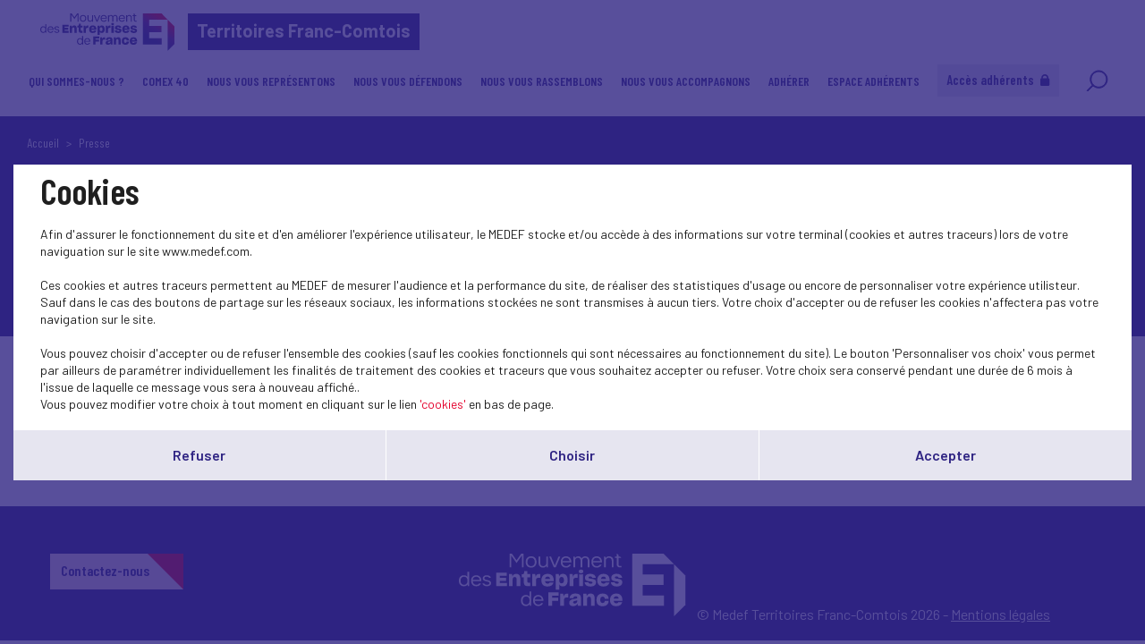

--- FILE ---
content_type: text/html; charset=UTF-8
request_url: https://www.medef-franche-comte.com/fr/thematiques/content/presse
body_size: 4788
content:
<!DOCTYPE html>
<html class="no-js" lang="fr">
<head>
    <meta charset="utf-8">
    <title>    Thématiques Presse
 - Territoires Franc-Comtois</title>
    <meta http-equiv="X-UA-Compatible" content="IE=edge,chrome=1">
    <meta name="viewport" content="initial-scale=1, width=device-width"><meta name="description"
              content="Point de vue du Medef sur la thématique Presse"><link rel="preconnect" href="https://fonts.googleapis.com">
    <link rel="preconnect" href="https://fonts.gstatic.com" crossorigin>
    <link href="//fonts.googleapis.com/css2?family=Barlow+Condensed:ital,wght@0,100;0,200;0,300;0,400;0,500;0,600;0,700;0,800;0,900;1,100;1,200;1,300;1,400;1,500;1,600;1,700;1,800;1,900&display=swap" rel="stylesheet">
    <link href="//fonts.googleapis.com/css2?family=Barlow:ital,wght@0,100;0,200;0,300;0,400;0,500;0,600;0,700;0,800;0,900;1,100;1,200;1,300;1,400;1,500;1,600;1,700;1,800;1,900&display=swap" rel="stylesheet">
    <link rel="icon" type="image/png" href="/favicon.png"/>
      <link rel="stylesheet" href="/css/cookies.css">
                        <link rel="stylesheet" href="/css/73c3345.css"/>
                            <link rel="stylesheet" href="/css/fb411ff.css"/>
                                    <script src="/js/931f174.js"></script>
                <script src="https://maps.googleapis.com/maps/api/js?key=AIzaSyC6lpHuDvUiiDzGIqH8dqBnmyprsMF7Qdc"></script>
        <script type="text/javascript">jwplayer.key = "/Kvjb7tevH2srTpJiiZBt/nIVFTC6bnZAKi4Ow=="</script>
            <script async src="https://www.googletagmanager.com/gtag/js?id=G-301Y8R84V6"></script>
        <script>
            window.dataLayer = window.dataLayer || [];
            function gtag(){dataLayer.push(arguments);}
            gtag('js', new Date());
            gtag('config', 'G-301Y8R84V6');
        </script>
            <script src='https://www.google.com/recaptcha/api.js'></script>
    <meta name="twitter:card" content="summary_large_image"/>
</head>
<body class="newsroom thematiques">
    <header class="Header">
        <div class="Header-content">
            <div class="Header-col isDesktop">
                <a class="Header-logo" href="/"><img src="/bundles/medeffront/img/logo-medef.svg"
                                                     alt="Medef"><div class="mt-name">Territoires Franc-Comtois</div></a>
            </div>
            <div class="Header-col isMobile ">
                <a class="Header-logo" href="/"><img src="/bundles/medeffront/img/logo-medef.svg"
                                                     alt="Medef"><div class="mt-name">Territoires Franc-Comtois</div></a>
                <a class="Header-logo-min" href="/"><img src="/bundles/medeffront/img/logo-medef-min.svg"
                                                         alt="Medef"></a>
            </div>
            <div class="Header-col isDesktop">
                

    
<nav class="Nav">
    <div class="Nav-content">
        <ul class="Nav-menu">
                                            <li class="has-children">
            <a href="#">QUI SOMMES-NOUS ?</a>
                            <ul>
                                                                    <li class=" ">
            <a href="/fr/page-statique/presentation-6">
                 PRÉSENTATION            </a>
                        <hr class="isMobile">
        </li>
    
                                                                    <li class=" ">
            <a href="/fr/page-statique/le-bureau-et-le-conseil-dadministration-1">
                 LE BUREAU ET LE CONSEIL D'ADMINISTRATION            </a>
                        <hr class="isMobile">
        </li>
    
                                                                    <li class=" ">
            <a href="/fr/page-statique/notre-equipe-11">
                 L'ÉQUIPE            </a>
                        <hr class="isMobile">
        </li>
    
                                                                    <li class=" ">
            <a href="/fr/page-statique/nos-2-antennes">
                 NOS 2 ANTENNES            </a>
                        <hr class="isMobile">
        </li>
    
                                    </ul>
                    </li>
    
                                                    <li class=" ">
            <a href="/fr/actualite/comex-40-une-opportunite-unique-pour-les-jeunes-dirigeants">
                 COMEX 40            </a>
                        <hr class="isMobile">
        </li>
    
                                                    <li class=" ">
            <a href="/fr/page-statique/nous-vous-representons">
                 NOUS VOUS REPRÉSENTONS            </a>
                        <hr class="isMobile">
        </li>
    
                                                    <li class=" ">
            <a href="/fr/page-statique/nous-vous-defendons">
                 NOUS VOUS DÉFENDONS            </a>
                        <hr class="isMobile">
        </li>
    
                                                    <li class=" ">
            <a href="/fr/page-statique/nous-vous-rassemblons">
                 NOUS VOUS RASSEMBLONS            </a>
                        <hr class="isMobile">
        </li>
    
                                            <li class="has-children">
            <a href="#">NOUS VOUS ACCOMPAGNONS</a>
                            <ul>
                                                                    <li class=" ">
            <a href="/fr/page-statique/le-service-emploi">
                 LE SERVICE EMPLOI            </a>
                        <hr class="isMobile">
        </li>
    
                                                                    <li class=" ">
            <a href="/fr/page-statique/assistance-juridique-informations">
                 ASSISTANCE JURIDIQUE / INFORMATIONS            </a>
                        <hr class="isMobile">
        </li>
    
                                                                    <li class=" ">
            <a href="/fr/page-statique/formations-pour-la-prevention-des-accidents-du-travail-et-des-maladies-professionnelles">
                 FORMATIONS POUR LA PRÉVENTION DES ACCIDENTS DU TRAVAIL ET DES MALADIES PROFESSIONNELLES            </a>
                        <hr class="isMobile">
        </li>
    
                                                                    <li class=" ">
            <a href="/fr/page-statique/le-club-des-entreprises-franc-comtoises-partenaires-des-armees">
                 LE CLUB DES ENTREPRISES FRANC-COMTOISES PARTENAIRES DES ARMÉES            </a>
                        <hr class="isMobile">
        </li>
    
                                    </ul>
                    </li>
    
                                                    <li class=" ">
            <a href="/fr/page-statique/rejoindre-le-medef-territoires-franc-comtois">
                 ADHÉRER            </a>
                        <hr class="isMobile">
        </li>
    
                                            <li class="has-children">
            <a href="#">ESPACE ADHÉRENTS</a>
                            <ul>
                                                                    <li class=" ">
            <a href="/fr/page-statique/annuaire-des-adherents-1">
                 ANNUAIRE DES ADHÉRENTS            </a>
                        <hr class="isMobile">
        </li>
    
                                                            <li class=" ">
            <a href="http://www.medef-franche-comte.com/fr/page-statique/annuaire-des-mandataires">
                 ANNUAIRE DES MANDATAIRES            </a>
                        <hr class="isMobile">
        </li>
    
                                    </ul>
                    </li>
    
                                                            <li class="extranet">
                        <a href="/fr/login">Accès adhérents
                            <svg viewBox="0 0 11 13" fill="none" xmlns="http://www.w3.org/2000/svg">
                                <path d="M5.08806 0C3.09312 0 1.4501 1.4607 1.17661 3.39204C1.17449 3.39204 1.17237 3.39204 1.16601 3.39204L1.15965 3.49804C1.14269 3.64856 1.12997 3.80121 1.12997 3.95597V4.52202C0.504566 4.52202 0 5.03082 0 5.65199V11.87C0 12.4912 0.506686 13 1.12997 13H9.04403C9.66944 13 10.174 12.4912 10.174 11.87V5.65199C10.174 5.03082 9.66732 4.52202 9.04403 4.52202V3.95597C9.04403 3.80121 9.03343 3.64856 9.01647 3.49804L9.01011 3.39204C9.01011 3.39204 9.00375 3.39204 8.99951 3.39204C8.72603 1.4607 7.08301 0 5.08806 0ZM5.08806 1.69602C5.24494 1.69602 5.39759 1.71298 5.54387 1.74266C6.27952 1.89318 6.88585 2.40411 7.17205 3.0804C7.22929 3.21396 7.27381 3.356 7.30349 3.50228C7.33317 3.65069 7.35013 3.80121 7.35013 3.95809V4.52414H2.82599V3.95809C2.82599 3.80121 2.84931 3.64644 2.879 3.49804C2.9214 3.28816 2.99984 3.09524 3.09524 2.9108C3.12492 2.85567 3.15036 2.80055 3.18428 2.74755C3.2182 2.69243 3.25848 2.64367 3.29664 2.59279C3.34328 2.53131 3.38992 2.47195 3.44292 2.41683C3.47896 2.37655 3.51924 2.34051 3.5574 2.30447C3.62312 2.24511 3.69097 2.18787 3.76093 2.13487C3.79909 2.10731 3.83937 2.07763 3.87965 2.05219C3.95809 2.0013 4.04077 1.9589 4.12769 1.91862C4.16797 1.89954 4.20825 1.87834 4.24853 1.86138C4.33969 1.82322 4.43721 1.79778 4.53474 1.77234C4.57502 1.76174 4.6153 1.7469 4.65558 1.73842C4.7955 1.71086 4.93966 1.6939 5.08806 1.6939V1.69602Z"/>
                            </svg>
                        </a>
                    </li>
                                        <li class="search-icon">
                <a href="/fr/recherche/?q=">
                    <svg viewBox="0 0 25 25" fill="none" xmlns="http://www.w3.org/2000/svg">
                        <path d="M7.93713 17.919L1.92687 24L1.17407 23.2383L7.18433 17.1573C5.66682 15.4421 4.74393 13.1772 4.74393 10.6938C4.74393 5.34019 9.03363 1 14.325 1C19.6163 1 23.906 5.34019 23.906 10.6938C23.906 16.0474 19.6163 20.3876 14.325 20.3876C11.8707 20.3876 9.6321 19.4539 7.93663 17.9185L7.93713 17.919ZM14.3255 19.3109C19.0288 19.3109 22.8421 15.453 22.8421 10.694C22.8421 5.935 19.0291 2.07711 14.3255 2.07711C9.62181 2.07711 5.8088 5.935 5.8088 10.694C5.8088 15.453 9.62181 19.3109 14.3255 19.3109Z"/>
                    </svg>
                </a>
            </li>
        </ul>
    </div>
</nav>


            </div>
            <div class="Header-menu isMobile">
                <img src="/bundles/medeffront/img/burger-menu.svg" alt=""/>
            </div>
        </div>
    </header>
        <main id="main">
                        
    <div class="IntroductionInside blue">
        <div class="Filters">
            <div class="Filters-content">
                <div class="Filters-breadcrumbs">
                    <a href="/">Accueil</a>
                    <span>Presse</span>
                </div>
            </div>
        </div>
        <div class="u-wrapper">
            <h1>Presse</h1>
        </div>
    </div>

    <div class="u-wrapper">
        <div class="Actu ActuList">
            <div class="Grid-inner">
                    <div class="Grid-wrap">
                                                        </div>
            </div>
        </div>
    </div>
    <div class="u-wrapper">
        <div class="Pagination">
            

    

        </div>
    </div>
    <footer class="Footer">
    <div class="inside">
        <div>
            <a href="/fr/contact" class="button-primary-bis-2 absolute isDesktop">Contactez-nous<span></span></a>
            <div class="Text-align-center isDesktop">
                <img src="/bundles/medeffront/img/logo-footer.svg" alt="MEDEF" />
            </div>
            <div class="Text-align-center isMobile">
                <img src="/bundles/medeffront/img/logo-footer-mobile.svg" alt="MEDEF" />
            </div>
            <a href="/fr/contact" class="button-primary-bis-2 absolute isMobile">Contactez-nous<span></span></a>
        </div>
        <div>
            <ul class="Footer-links">
                <li>© Medef Territoires Franc-Comtois 2026 - </li>
                <li><a href="/fr/legal">Mentions légales</a></li>
            </ul>
        </div>
    </div>
</footer>


    
<div id="burger-menu-overlay"></div>
<div id="burger-menu">
    <nav class="Nav">
        <div class="Nav-content">
            <ul class="Nav-menu">
                                                    <li class="has-children">
            <a href="#">QUI SOMMES-NOUS ?</a>
                            <ul>
                                                                    <li class=" ">
            <a href="/fr/page-statique/presentation-6">
                 PRÉSENTATION            </a>
                        <hr class="isMobile">
        </li>
    
                                                                    <li class=" ">
            <a href="/fr/page-statique/le-bureau-et-le-conseil-dadministration-1">
                 LE BUREAU ET LE CONSEIL D'ADMINISTRATION            </a>
                        <hr class="isMobile">
        </li>
    
                                                                    <li class=" ">
            <a href="/fr/page-statique/notre-equipe-11">
                 L'ÉQUIPE            </a>
                        <hr class="isMobile">
        </li>
    
                                                                    <li class=" ">
            <a href="/fr/page-statique/nos-2-antennes">
                 NOS 2 ANTENNES            </a>
                        <hr class="isMobile">
        </li>
    
                                    </ul>
                        <hr class="isMobile">
        </li>
    
                                                            <li class=" ">
            <a href="/fr/actualite/comex-40-une-opportunite-unique-pour-les-jeunes-dirigeants">
                 COMEX 40            </a>
                        <hr class="isMobile">
        </li>
    
                                                            <li class=" ">
            <a href="/fr/page-statique/nous-vous-representons">
                 NOUS VOUS REPRÉSENTONS            </a>
                        <hr class="isMobile">
        </li>
    
                                                            <li class=" ">
            <a href="/fr/page-statique/nous-vous-defendons">
                 NOUS VOUS DÉFENDONS            </a>
                        <hr class="isMobile">
        </li>
    
                                                            <li class=" ">
            <a href="/fr/page-statique/nous-vous-rassemblons">
                 NOUS VOUS RASSEMBLONS            </a>
                        <hr class="isMobile">
        </li>
    
                                                    <li class="has-children">
            <a href="#">NOUS VOUS ACCOMPAGNONS</a>
                            <ul>
                                                                    <li class=" ">
            <a href="/fr/page-statique/le-service-emploi">
                 LE SERVICE EMPLOI            </a>
                        <hr class="isMobile">
        </li>
    
                                                                    <li class=" ">
            <a href="/fr/page-statique/assistance-juridique-informations">
                 ASSISTANCE JURIDIQUE / INFORMATIONS            </a>
                        <hr class="isMobile">
        </li>
    
                                                                    <li class=" ">
            <a href="/fr/page-statique/formations-pour-la-prevention-des-accidents-du-travail-et-des-maladies-professionnelles">
                 FORMATIONS POUR LA PRÉVENTION DES ACCIDENTS DU TRAVAIL ET DES MALADIES PROFESSIONNELLES            </a>
                        <hr class="isMobile">
        </li>
    
                                                                    <li class=" ">
            <a href="/fr/page-statique/le-club-des-entreprises-franc-comtoises-partenaires-des-armees">
                 LE CLUB DES ENTREPRISES FRANC-COMTOISES PARTENAIRES DES ARMÉES            </a>
                        <hr class="isMobile">
        </li>
    
                                    </ul>
                        <hr class="isMobile">
        </li>
    
                                                            <li class=" ">
            <a href="/fr/page-statique/rejoindre-le-medef-territoires-franc-comtois">
                 ADHÉRER            </a>
                        <hr class="isMobile">
        </li>
    
                                                    <li class="has-children">
            <a href="#">ESPACE ADHÉRENTS</a>
                            <ul>
                                                                    <li class=" ">
            <a href="/fr/page-statique/annuaire-des-adherents-1">
                 ANNUAIRE DES ADHÉRENTS            </a>
                        <hr class="isMobile">
        </li>
    
                                                            <li class=" ">
            <a href="http://www.medef-franche-comte.com/fr/page-statique/annuaire-des-mandataires">
                 ANNUAIRE DES MANDATAIRES            </a>
                        <hr class="isMobile">
        </li>
    
                                    </ul>
                        <hr class="isMobile">
        </li>
    
                                                                            <li class="extranet">
                            <a href="/fr/login">Accès adhérents
                                <svg viewBox="0 0 11 13" fill="none" xmlns="http://www.w3.org/2000/svg">
                                    <path d="M5.08806 0C3.09312 0 1.4501 1.4607 1.17661 3.39204C1.17449 3.39204 1.17237 3.39204 1.16601 3.39204L1.15965 3.49804C1.14269 3.64856 1.12997 3.80121 1.12997 3.95597V4.52202C0.504566 4.52202 0 5.03082 0 5.65199V11.87C0 12.4912 0.506686 13 1.12997 13H9.04403C9.66944 13 10.174 12.4912 10.174 11.87V5.65199C10.174 5.03082 9.66732 4.52202 9.04403 4.52202V3.95597C9.04403 3.80121 9.03343 3.64856 9.01647 3.49804L9.01011 3.39204C9.01011 3.39204 9.00375 3.39204 8.99951 3.39204C8.72603 1.4607 7.08301 0 5.08806 0ZM5.08806 1.69602C5.24494 1.69602 5.39759 1.71298 5.54387 1.74266C6.27952 1.89318 6.88585 2.40411 7.17205 3.0804C7.22929 3.21396 7.27381 3.356 7.30349 3.50228C7.33317 3.65069 7.35013 3.80121 7.35013 3.95809V4.52414H2.82599V3.95809C2.82599 3.80121 2.84931 3.64644 2.879 3.49804C2.9214 3.28816 2.99984 3.09524 3.09524 2.9108C3.12492 2.85567 3.15036 2.80055 3.18428 2.74755C3.2182 2.69243 3.25848 2.64367 3.29664 2.59279C3.34328 2.53131 3.38992 2.47195 3.44292 2.41683C3.47896 2.37655 3.51924 2.34051 3.5574 2.30447C3.62312 2.24511 3.69097 2.18787 3.76093 2.13487C3.79909 2.10731 3.83937 2.07763 3.87965 2.05219C3.95809 2.0013 4.04077 1.9589 4.12769 1.91862C4.16797 1.89954 4.20825 1.87834 4.24853 1.86138C4.33969 1.82322 4.43721 1.79778 4.53474 1.77234C4.57502 1.76174 4.6153 1.7469 4.65558 1.73842C4.7955 1.71086 4.93966 1.6939 5.08806 1.6939V1.69602Z"/>
                                </svg>
                            </a>
                        </li>
                                                    <li class="search-icon">
                    <a href="/fr/recherche/?q=">
                        <svg viewBox="0 0 25 25" fill="none" xmlns="http://www.w3.org/2000/svg">
                            <path d="M7.93713 17.919L1.92687 24L1.17407 23.2383L7.18433 17.1573C5.66682 15.4421 4.74393 13.1772 4.74393 10.6938C4.74393 5.34019 9.03363 1 14.325 1C19.6163 1 23.906 5.34019 23.906 10.6938C23.906 16.0474 19.6163 20.3876 14.325 20.3876C11.8707 20.3876 9.6321 19.4539 7.93663 17.9185L7.93713 17.919ZM14.3255 19.3109C19.0288 19.3109 22.8421 15.453 22.8421 10.694C22.8421 5.935 19.0291 2.07711 14.3255 2.07711C9.62181 2.07711 5.8088 5.935 5.8088 10.694C5.8088 15.453 9.62181 19.3109 14.3255 19.3109Z"/>
                        </svg>
                    </a>
                </li>
            </ul>
        </div>
    </nav>
</div>

    <div class="Pagination backToTopContainer">
        <div class="Pagination-top"><button class="js-scrollTop" type="button" title="Remonter en haut de page"><svg width="32" height="18" viewBox="0 0 32 18" fill="none" xmlns="http://www.w3.org/2000/svg">
                    <path d="M15.9331 0.00153706C15.3869 0.0127903 14.8627 0.232227 14.4655 0.614835L0.672682 14.1243C-0.204542 14.9907 -0.22661 16.4199 0.623028 17.3145C1.46715 18.2035 2.86298 18.2317 3.74021 17.3764L15.9993 5.36367L28.2583 17.3708C29.1411 18.2317 30.5424 18.1979 31.3865 17.2976C32.2251 16.403 32.2031 14.9795 31.3258 14.1186L17.533 0.620461C17.1027 0.204094 16.5234 -0.0209694 15.9331 0.00153706Z" fill="white"/>
                </svg>
            </button></div>
    </div>
</main>
            <script src="/js/18c6213.js"></script>
    <script type="text/javascript">
    SocialShareKit.init({
        onBeforeOpen: function () {
            $('.Post-social, .Post-share').toggleClass('active')
        }
    })
</script>
    <script type="text/javascript" src="/js/cookies.js"></script>
<script>
    var $buoop = {vs: {i: 9, f: 40, o: -8, s: 6, c: 50}, api: 4}
    function $buo_f() {
        var e = document.createElement("script")
        e.src = "//browser-update.org/update.min.js"
        document.body.appendChild(e)
    }
    try {
        document.addEventListener("DOMContentLoaded", $buo_f, false)
    } catch (e) {
        window.attachEvent("onload", $buo_f)
    }
</script>
</body>
</html>
